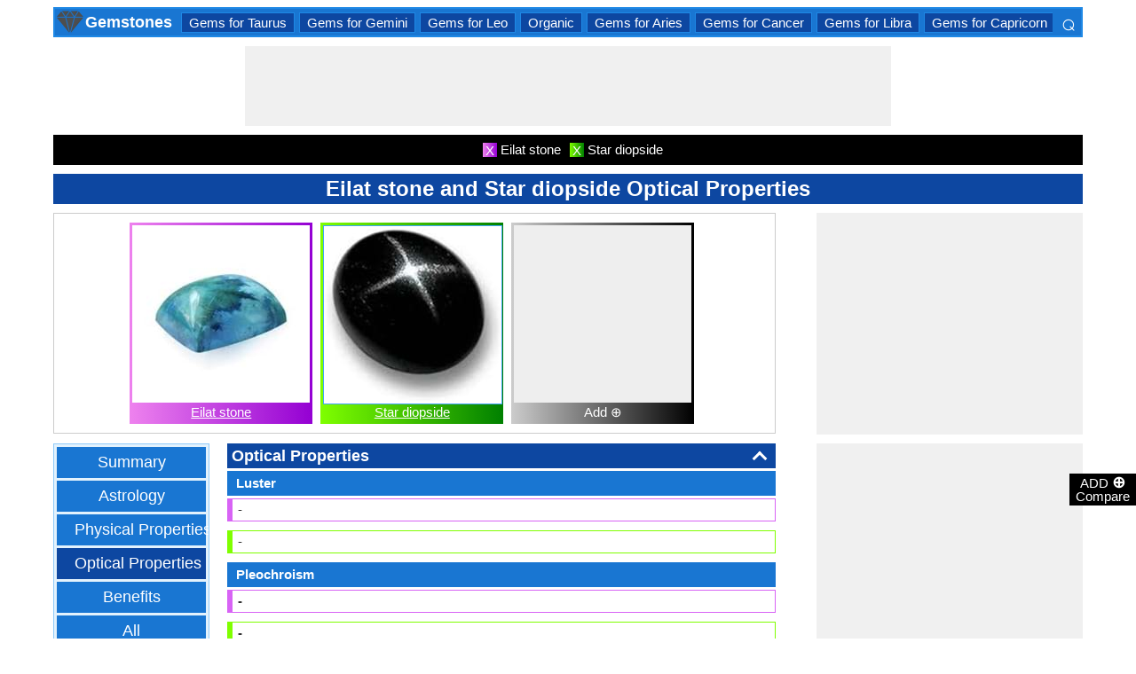

--- FILE ---
content_type: text/html; charset=utf-8
request_url: https://gemstones.comparenature.com/en/eilat-stone-and-star-diopside-optical-properties/comparison-573-565-4
body_size: 22069
content:


<!DOCTYPE html>
<html id="HTMLSiteMaster" lang="en" xmlns="http://www.w3.org/1999/xhtml" itemscope="" itemtype="http://schema.org/WebPage" prefix="og: http://ogp.me/ns#">
<head id="Head1"><meta property="og:type" content="website" /><meta property="og:image:width" content="300" /><meta property="og:image:height" content="300" /><meta name="twitter:card" content="summary" /><meta name="twitter:site" content="@swapsshah" /><title>
	Eilat stone and Star diopside Optical Properties
</title><meta charset="utf-8" /><meta name="viewport" content="width=device-width, initial-scale=1, maximum-scale=6" />
    
    <style>
        .ContentPage{position:relative;width:100%;max-width:1200px;margin:0 auto;padding:0;background-color:#fff}.container{position:relative;width:100%;max-width:1200px;margin:0 auto;padding:0 20px;box-sizing:border-box}.column,.columns{float:left;box-sizing:border-box}.row{margin-bottom:10px}.container .one.column,.container .one.columns{width:2.5%}.container .two.columns{width:9%}.container .three.columns{width:15.5%}.container .four.columns{width:22%}.container .five.columns{width:25.5%}.container .six.columns{width:35%}.container .seven.columns{width:41.5%}.container .eight.columns{width:48%}.container .nine.columns{width:51.5%}.container .ten.columns{width:61%}.container .eleven.columns{width:67.5%}.container .twelve.columns{width:74%}.container .thirteen.columns{width:80.5%}.container .fourteen.columns{width:87%}.container .fifteen.columns{width:93.5%}.container .sixteen.columns{width:100%}.container .one-third.column{width:300px}.container .two-thirds.column{width:-webkit-calc(100% - 4% - 300px);width:-moz-calc(100% - 4% - 300px);width:calc(100% - 4% - 300px)}.container .offset-by-one{padding-left:6.5%}.container .offset-by-two{padding-left:13%}.container .offset-by-three{padding-left:14.5%}.container .offset-by-four{padding-left:26%}.container .offset-by-five{padding-left:32.5%}.container .offset-by-six{padding-left:39%}.container .offset-by-seven{padding-left:45.5%}.container .offset-by-eight{padding-left:52%}.container .offset-by-nine{padding-left:58.5%}.container .offset-by-ten{padding-left:65%}.container .offset-by-eleven{padding-left:71.5%}.container .offset-by-twelve{padding-left:78%}.container .offset-by-thirteen{padding-left:84.5%}.container .offset-by-fourteen{padding-left:91%}.container .offset-by-fifteen{padding-left:97.5%}.one-third-Adjustable-left.column{float:left;margin-right:10px;width:300px}.one-third-Adjustable.column{width:-webkit-calc(100% - 10px - 10px - 300px - 300px);width:-moz-calc(100% - 10px - 10px - 300px - 300px);width:calc(100% - 10px - 10px - 300px - 300px);margin-left:0}.one-third-Adjustable-right.column{float:left;margin-left:10px;width:300px}@media only screen and (min-width:1200px){.column,.columns{margin-left:4%}.column:first-child,.columns:first-child{margin-left:0}.row{margin-bottom:10px}}@media only screen and (max-width:1200px){.column,.columns{margin-left:4%}.column:first-child,.columns:first-child{margin-left:0}.row{margin-bottom:10px}}@media only screen and (min-width:768px) and (max-width:959px){.column,.columns{margin-left:4%}.column:first-child,.columns:first-child{margin-left:0}.row{margin-bottom:10px}.one-third-Adjustable-left.column{float:none;width:100%;margin-bottom:10px;margin-right:0}.one-third-Adjustable.column{width:-webkit-calc(100% - 10px - 300px);width:-moz-calc(100% - 10px - 300px);width:calc(100% - 10px - 300px);margin-left:0}}@media only screen and (max-width:767px){.column,.columns{margin-left:0}.row{margin-bottom:10px}.container .one.column,.container .one.columns,.container .two.columns,.container .three.columns,.container .four.columns,.container .five.columns,.container .six.columns,.container .seven.columns,.container .eight.columns,.container .nine.columns,.container .ten.columns,.container .eleven.columns,.container .twelve.columns,.container .thirteen.columns,.container .fourteen.columns,.container .fifteen.columns,.container .sixteen.columns,.container .one-third.column,.container .two-thirds.column{width:100%;margin-bottom:7px}.container .offset-by-one,.container .offset-by-two,.container .offset-by-three,.container .offset-by-four,.container .offset-by-five,.container .offset-by-six,.container .offset-by-seven,.container .offset-by-eight,.container .offset-by-nine,.container .offset-by-ten,.container .offset-by-eleven,.container .offset-by-twelve,.container .offset-by-thirteen,.container .offset-by-fourteen,.container .offset-by-fifteen{padding-left:0}.one-third-Adjustable-left.column{float:none;width:100%;margin-bottom:10px;margin-right:0}.one-third-Adjustable.column{width:100%;margin-bottom:10px}.one-third-Adjustable-right.column{float:none;margin-bottom:10px;width:100%;margin-left:0}}@media only screen and (min-width:480px) and (max-width:767px){.column,.columns{margin-left:0}.row{margin-bottom:10px}.container .one.column,.container .one.columns,.container .two.columns,.container .three.columns,.container .four.columns,.container .five.columns,.container .six.columns,.container .seven.columns,.container .eight.columns,.container .nine.columns,.container .ten.columns,.container .eleven.columns,.container .twelve.columns,.container .thirteen.columns,.container .fourteen.columns,.container .fifteen.columns,.container .sixteen.columns,.container .one-third.column,.container .two-thirds.column{width:100%;margin-bottom:10px}}.container:after{content:"\20";display:block;height:0;clear:both;visibility:hidden}@media only screen (min-width:1200px){}
    </style>        

   
    <style>
        body{font-size:15px;line-height:15px;color:#333;font-family:Arial}h1,h2,h3,h4{padding:5px 0;margin:0;color:#fff;line-height:24px;background-color:#0d47a1;text-align:center}h1{font-size:24px}h2{font-size:21px}h3{font-size:18px}h4{font-size:15px}p{text-align:justify;line-height:18px;margin:3px 0;-ms-word-wrap:break-word;word-wrap:break-word}a{color:#0d47a1}a:hover{color:#1976d2}img{padding:0;margin:0}table{border-collapse:collapse}table tr,table td,table th{margin:0;padding:0;border:0}select option{background-color:#fff}.DropDown{width:100%;padding:3px;font-size:15px;line-height:1;height:27px;overflow:hidden;background:#fff;border:1px solid #42a5f5;z-index:100;font-weight:700}textarea,input{border:1px #42a5f5 solid}ul{font-size:15px;text-align:left;padding-left:25px;line-height:15px;margin:5px 0}ul li::before{margin-left:-25px;color:#42a5f5;font-size:25px;vertical-align:middle}.Scrl{list-style:none;white-space:nowrap;overflow-x:auto;overflow-y:hidden;padding:0}.Scrl::-webkit-scrollbar{background-color:#ddd}.Scrl::-webkit-scrollbar-track{border:1px solid #fff}.Scrl::-webkit-scrollbar-thumb{background-color:#64b5f6}.Scrl::-webkit-scrollbar-thumb:hover{background-color:#1976d2;border:1px solid #eee}.Scrl::-webkit-scrollbar{height:6px}.header{border:2px solid #1e88e5;overflow:hidden;background-color:#1976d2;justify-content:space-between}.LogoImg{height:30px;width:30px;margin:0 2px}.WN{color:#fff;text-decoration:none;font-size:18px;font-weight:700;display:inline-flex;line-height:30px;white-space:nowrap}.WN:hover{color:#fff}.Flip{transform:scaleX(-1);font-size:27px;margin-right:6px;color:#fff}.SearchDiv{background-color:#1976d2;float:right;padding:3px}.HeaderList{margin-right:10px;margin-left:10px}.footer{border-top:5px solid #8a8181;border-bottom:5px solid #bdbcbc;background:#fff}ul.FooterMenu{margin:0 auto;padding:5px 0;text-align:center;border-top:5px solid #bdbcbc}ul.FooterMenu li{display:inline-table;padding:3px 0}ul.FooterMenu li::before{content:none;margin-left:0;color:#444;font-size:15px}ul.FooterMenu li a{font-size:13px;color:#444;font-weight:700;padding:3px}ul.FooterMenu li a:hover{color:#1976d2}.bgHL{background-color:#ddd}.W100{width:100%}.M3{margin:3px}.MT5{margin-top:5px}.MR5{margin-right:5px}.MR10{margin-right:10px}.MB5{margin-bottom:5px}.MB10{margin-bottom:10px}.ML8{margin-left:8px}.PT5{padding-top:5px}.fnt15{font-size:15px!important}.fnt18{font-size:18px!important}.fnt21{font-size:21px!important}.fr{float:right}.fl{float:left}.displayNone{display:none!important}.displayBlock{display:block!important}.InlineBlock{display:inline-block}.InlineDisplay{display:inline}.NoneDisplay{display:none}.displayFlexEvenly{display:flex;justify-content:space-evenly}.displayFlex{display:flex;justify-content:center}.displayFlexAlignCenter{display:flex;align-items:center}.txtCenter{text-align:center}.txtCenter input[type="checkbox"]{width:15px;height:15px;vertical-align:middle}.txtLeft{text-align:left}.Pointer{cursor:pointer}.clear{clear:both}.bgW{background-color:#fff}.RedCross{color:#f00!important;font-size:26px!important}.box{border:1px solid #ccc;text-align:center;padding:10px}.BoldLink{color:#0d47a1;font-weight:700}.Button{border:1px solid #1976d2;background-color:#0d47a1;text-align:center;font-weight:700;color:#fff;padding:0 20px}.Button:hover{background-color:#1976d2}.contentSection,.morelk,.LinkRowleft,.oneProduct10,.FMPProduct10,.FSPProduct10,#baseProduct10{float:left}ul.SuMn{list-style:none;margin:0 auto;padding:0;text-align:center}ul.SuMn li{display:inline-block;float:none;padding:3px 8px;margin:3px 0;border:1px solid #1e88e5;background-color:#1976d2;margin-right:1px}ul.SuMn li::before{content:none;margin-left:0;color:#fff;font-size:15px}ul.SuMn li:hover{background:#1976d2}ul.SuMn li.selectedli{background:#1976d2}ul.SuMn li a{font-size:15px;color:#fff;text-decoration:none}ul.SuMn li span{font-size:15px;color:#fff;text-decoration:none;font-weight:700}ul.SuMn li.PrevNext{background:#1976d2}.TabBG li{background-color:#0d47a1!important}.FMPProduct10,.FSPProduct10,#baseProduct10{width:100%}.imgProduct10{display:none;height:25px;border:1px solid #42a5f5;width:13%;float:right}.oneProduct10{position:absolute;max-height:242px;overflow-y:auto;overflow-x:hidden;max-width:269px;font-size:14px;line-height:1;z-index:100;background:#fff;color:#000;padding-left:5px;margin-top:27px;cursor:pointer}.OvGridParent{display:flex}.OVGrid{width:100%;max-width:100%;margin-left:20px;display:inline-block}.OVGrid h2,.OVGrid h3,.OVGrid h4{background-color:#e3f2fd;line-height:18px;margin:0 0 3px 0;color:#333;text-align:left}.OVGrid h2{padding:5px 5px;background:#0d47a1;color:#fff;font-size:18px}.OVGrid h3{padding:5px 10px;background:#1976d2;color:#fff;font-size:15px}.OVGrid h4{padding:5px 15px}.OVGrid a{float:right;padding-top:7px}.ProductNamesParent{position:sticky;top:0;z-index:500}.ProductNames{background-color:#000;color:#fff;font-size:15px;line-height:24px;width:inherit;margin:0 auto;text-align:center;padding:5px 0}.ContentCenter{display:flex!important;justify-content:center!important;align-items:center!important}.spec-header{position:relative;width:100%}.up{position:absolute;top:62%;right:12px;transform:translateY(-50%) rotate(-135deg);box-sizing:border-box;height:12px;width:12px;border-style:solid;border-width:0 3px 3px 0;transition:transform 200ms ease-in-out;cursor:pointer;color:#fff}.down{position:absolute;box-sizing:border-box;bottom:4%;height:12px;width:12px;border-style:solid;border-width:0 3px 3px 0;transform:rotate(45deg);transition:border-width 150ms ease-in-out;float:right;margin:0 15px 10px 10px;cursor:pointer;color:#fff;right:-2px}.ChartLinksContainer{background-color:#fce4ec;line-height:26px;border:1px solid #e1e1e1;padding:0 6px;color:#880e4f!important}.ImagesContainer{background:linear-gradient(to right,#ee82ee,#9400d3);padding:3px;display:inline-block;margin-right:5px;margin-bottom:5px}.AddButtonImageContainer{background:linear-gradient(to right,#ccc,#000);color:#fff;padding:3px;cursor:pointer;margin-top:5px}.AddImageButton{line-height:20px}.AddImageBigButton{height:150px;width:150px;background-color:#eee}.chartCanvas{width:500px;border:1px solid #dce8ed}.canvasBorder{border:1px solid #ccc}.visualizationContainer{margin:10px 10px 0 10px}.DownloadIcon{width:30px;height:30px;margin-bottom:-10px}.btnDownload{padding:6px;cursor:pointer;text-align:center;margin:0 2%}.btnCollection{margin:20px 10px 15px 10px}.btnPNG{background-color:#d32f2f;border:solid 1px #b71c1c;color:#fff}.btnJPG{background-color:#7b1fa2;border:solid 1px #4a148c;color:#fff}.btnSVG{background-color:#2e7d32;border:1px solid #1b5e20;color:#fff}.currentDownloadSize{font-weight:bold;border:8px solid #ff9800;padding:5px;margin:0 20px 10px 20px!important}.downloadSize{line-height:24px;padding:5px;margin-bottom:7px;cursor:pointer;margin:0 28px 10px 28px}.SmallTip{width:40px;border:2px solid #ff9800}.Sharediv{line-height:40px;background-color:#424242;color:#fff;font-size:18px}.modal{position:fixed;z-index:500;left:0;top:0;width:100%;height:100%;background-color:rgba(0,0,0,.4)}.modalContent{margin:0 auto;padding:6px;position:relative;background-color:#fafafa;width:fit-content;top:25%}.DownloadModelContent{width:275px;background-color:#fff}.aspectRatioContainer{text-align:left;padding:0}.InputContentTitle{font-size:21px;color:#212121;border-bottom:1px solid #ff9800;padding:2px}.aspectRatioLabel{margin-right:5px;font-weight:normal;font-size:18px}.aspectRatioDropdown{font-size:18px;margin-bottom:10px;width:100%!important}.dropDown{padding:5px;border:1px solid #ff9800;background-color:#fff!important}.sidenav{height:100%;width:0;position:fixed;z-index:2147483647!important;top:30px;right:0;background-color:#555;overflow-x:hidden;transition:.5s;padding-top:80px}.sidenav span{padding-left:5px;text-decoration:none;font-size:15px;transition:.3s}.sidenav .closebtn{position:absolute;top:4px;right:1px;font-size:36px;margin-left:50px;text-decoration:none;cursor:pointer;color:#fff}.oneProductSearch{position:absolute;max-height:242px;overflow-y:auto;overflow-x:hidden;width:228px;background:#fff;padding-left:5px;cursor:pointer}.AddtoCompareFixed{position:fixed;bottom:150px;right:0;z-index:300;text-align:center}.fadingTransition{visibility:hidden}.AddtoCompareFixedInner{padding:3px;background-color:#000;color:#fff;cursor:pointer;width:69px;margin:5px 0 0 0}.MoveTopBtn{border:1px solid #1976d2;background-color:#1976d2;width:100%}.GreyBG{background-color:#ddd}.Product1{background:linear-gradient(to right,#ee82ee,#9400d3)}.Product1Dark{background-color:#753783}.Product2{background:linear-gradient(to right,#7fff00,#008000)}.Product2Dark{background-color:#59b201}.Product3{background:linear-gradient(to right,#f00,#8b0000)}.Product3Dark{background-color:#be1bbe}.Product4{background:linear-gradient(to right,#ffa500,#ff4500)}.Product4Dark{background-color:#d36c46}.Product5{background:linear-gradient(to right,#add8e6,#00008b)}.Product5Dark{background-color:#00008b}.Product6{background-color:#2196f3}.Product6Dark{background-color:#1976d2}.BorderProduct1{border-color:#ee82ee}.BorderProduct2{border-color:#7fff00}.BorderProduct3{border-color:#f00}.BorderProduct4{border-color:#ff7f50}.BorderProduct5{border-color:#00008b}.bar{height:6px;margin:0}.ProdNameDate{width:60px;height:40px;white-space:normal;padding-left:3px;cursor:pointer;line-height:20px;font-size:15px}.ProductCircle{width:16px;height:16px;display:inline-block;margin-left:10px;vertical-align:text-bottom}.RemoveCloseX{text-align:center;vertical-align:middle;line-height:17px;cursor:pointer}.SVList{margin-bottom:10px;border:1px solid;line-height:18px}.SpecValueNumber{line-height:18px;color:#000;border:1px solid;font-size:15px;display:inline-block;margin-right:10px;position:relative;margin-bottom:3px}.SpecValueYesNo{font-size:21px;line-height:18px;color:#000;padding-top:2px;font-weight:bolder;border:1px solid;display:inline-block;margin-bottom:10px;margin-right:5px}.SpecValTextB15{margin-top:0;line-height:18px;border:1px solid;margin-bottom:10px}.SpecValueInner{margin-bottom:10px;border:1px solid;font-size:15px;font-weight:bold;margin-top:0;line-height:18px}.fontNormal{font-weight:normal!important}.morelk{text-align:right;font-weight:700;margin-top:5px}.contentSection{padding:5px 0;text-align:center}.contentSection a{vertical-align:top}.contentSection,.morelk,.imgActual{width:100%}.imgHyperlink{font-size:15px;line-height:18px;font-weight:700;margin:-5px 0 5px;background-color:#fff}.imgActual{background-color:#fff;border:1px solid #42a5f5;height:100%}.imgTwoColumn{width:47%}.Width90to45p{width:90px}.FourthLink{display:inline-block}.LinkRowleft{font-size:15px;line-height:24px;vertical-align:top;padding:0 7px}.LinkRowRight{width:45px}.row-default{background-color:#fff}.row-alternate{background-color:#e3f2fd}.txtContent{background:url(/images/Search.png) left center no-repeat;padding-left:25px;background-color:#fff;font-weight:700}.setHover:hover{font-weight:700}.searchImage{height:30px;width:30px;border:1px solid #42a5f5}.outerSearchDiv{height:32px;margin:1px 0}.info{margin:-20px 8px 0 8px;text-align:left;max-width:65%;display:inline-block;vertical-align:middle;max-height:28px;overflow:hidden}.seacrchBackround{background-color:#bbdefb}.BorderProduct1{border-color:#ee82ee}.ProdNamePanel{white-space:normal;padding-left:10px;cursor:pointer;font-size:16px;font-weight:bold}.ProductImage{padding:3px;display:inline-block;margin-right:5px}.PIImage{width:200px;height:200px;background-color:#eee}.PIOverviewImage{height:200px;background-color:#eee}.PIOverviewImage img{height:200px;width:200px}.PIName{padding:3px 0}.PIName a{color:#fff}.MenuItems{position:sticky;top:0;z-index:200;height:100%;padding-bottom:10px}.MenuItemsTop{top:35px!important}.MenuContainer{background-color:#e3f2fd;overflow:hidden;border:1px solid #90caf9;width:174px}.Menu{margin:0 auto;text-align:center}.Menu li{padding:5px 10px;margin:3px 3px;background:#1976d2}.Menu li:hover{background-color:#0d47a1}.Menu li a{font-size:18px;color:#fff;text-decoration:none;display:inline-block;padding:5px 10px}.Menu .SelectedMenu{background-color:#0d47a1}.H29F{height:29px}.allSb{border:1px solid #42a5f5;color:#42a5f5;font-size:22px;text-align:center;line-height:28px;cursor:pointer}.plCssOv{height:134px!important}.plCssCm{height:142px!important}.Ltx1{float:left;margin:0 5px 0 8px}.Mtx1{font-size:13px;margin:0 8px 0 0;float:right;color:#fff}.opso{width:105px;display:inline-block;margin:0 5px;border:1px solid #42a5f5;text-decoration:none;cursor:pointer;white-space:normal}.opso img{width:100px;height:100px}.oils{color:#fff;height:32px;word-wrap:break-word;background-color:#1976d2;font-weight:700;white-space:normal}.CPS{width:245px;display:inline-block;text-decoration:none;margin:0 5px}.isc{border:1px solid #42a5f5;width:45%;height:45%}.OPS{width:110px;display:inline-block;border:1px solid #42a5f5;cursor:pointer;white-space:normal;text-decoration:none;margin:0 5px}.Protrait{display:none}.OuterProgressBar{height:8px;background-color:#ddd;position:relative;width:100%;margin-bottom:1px}.InnerProgressBar{height:100%}.InnerProgressBarRange{height:100%;display:flex}.InnerMostProgressBarRange{height:100%;display:inline-block}.ProgressMarkers{width:100%;position:relative;margin-bottom:14px;margin-top:16px;background:url('/images/BarImage.png') no-repeat;background-size:100% 100%;height:10px;cursor:pointer}.ThumbPointer{position:absolute;transform:translate(-35%,25%);cursor:pointer;font-size:18px}.MinR{margin-left:-2px;float:left}.MaxR{margin-right:-3px;float:right}.BarProduct1{border-color:#d863f5;border-left:6px solid #d863f5;padding:3px 6px}.BarProduct2{border-color:#7fff00;border-left:6px solid #7fff00;padding:3px 6px}.BarProduct3{border-color:#f00;border-left:6px solid #f00;padding:3px 6px}.BarProduct4{border-color:#ff7f50;border-left:6px solid #ff7f50;padding:3px 6px}.BarProduct5{border-color:#00008b;border-left:6px solid #00008b;padding:3px 6px}.BackVoilet{background:linear-gradient(to right,#ee82ee,#9400d3)}.BackMagenta{background:linear-gradient(to right,#f00,#8b0000)}.BackGreen{background:linear-gradient(to right,#7fff00,#008000)}.BackOrange{background:linear-gradient(to right,#ffa500,#ff4500)}.BackGrey{background:linear-gradient(to right,#ccc,#000);color:#fff}.close{font-family:Arial;cursor:pointer;color:#fff;float:right;font-weight:bold;margin-right:6px;font-size:18px}.PopupHeading{line-height:27px;color:#fff;font-size:21px;font-weight:bold;padding:3px 0;border:1px solid #2196f3;background-color:#0d47a1}.btnPopUP{cursor:pointer;border:1px solid #1976d2;text-align:center;padding:5px 20px;font-weight:700;display:inline-block;background-color:#1976d2;color:#fff}.btnAnchor{color:#fff;text-decoration:none}.btnAnchor:hover,.btnPopUP:hover{color:#fff;background-color:#0d47a1}.PopProductImage{text-align:center;width:fit-content;margin:5px auto;border:2px solid #bbdefb}.GreenTickCross{color:#32cd32}.GreyTickCross{color:#ddd}.RedTickCross{color:#dc143c}.NavyTickCross{color:#303f9f}.DarkGreyTick{color:#555}.DarkGreyCross{color:#555}@media only screen and (max-width:1200px){.oneProduct10{width:256px;float:left;margin-left:-107px}.PIOverviewImage{max-width:500px}}@media only screen and (min-width:768px) and (max-width:959px){.FourthLink{display:none}.MenuContainer{width:100%!important}.PIOverviewImage{max-width:320px}.OvGridParent{flex-direction:column}.OVGrid{margin-left:0}.Menu li{display:inline-block}.opso{width:115px}.CPS{width:280px}.plCssCm{height:155px!important}}@media only screen and (max-width:767px){.imgHyperlink{font-size:15px}.Protrait{display:block}.Width90to45p{width:64px}.FourthLink{display:none}.MenuContainer{width:100%!important}.oneProduct1,.oneProduct2{width:159px}.oneProduct3 .info,.oneProduct4 .info{margin:-48px 0 0 35px}.searchImage{height:29px;width:29px}.oneProduct10 .outerSearchDiv .truncate{width:250px;white-space:nowrap;overflow:hidden;-ms-text-overflow:ellipsis;-o-text-overflow:ellipsis;text-overflow:ellipsis}.HeaderList{margin-right:5px;margin-left:5px}.oneProduct10{width:250px;margin-left:0;float:none}p a{line-height:24px}h1{font-size:21px}.DropDown{width:100%}ul.SuMn li{padding:0 5px}.HeaderList>ul.SuMn li{padding:3px 5px}.imgTwoColumn{width:46%}.box{border:0 solid #ccc;text-align:center;padding:0 5px}.clearwith10inMobile{width:100%;float:left;clear:both;padding:5px 0}.morelk{line-height:28px}.DownloadIcon{width:24px;height:24px;margin-right:5px;margin-bottom:-7px}.btnDownload{font-size:14px;padding:3px 5px}.btnCollection{margin-top:10px;margin-bottom:10px}.Menu li{display:inline-block}.Menu li a{padding:0}.PIOverviewImage{max-width:250px}.OvGridParent{flex-direction:column}.OVGrid{margin-left:0!important}.ProductNamesParent{top:-10px}.More{line-height:24px}.opso{width:110px}.CPS{width:220px}.plCssCm{height:130px!important}}@media only screen and (min-width:480px) and (max-width:767px){.Protrait{display:none}.Width90to45p{width:90px}.FourthLink{display:inline-block}.PIOverviewImage{max-width:400px}.oneProduct10{margin-left:0;float:none;width:458px}p a{line-height:24px}.DropDown{width:100%}.imgTwoColumn{width:46%}.productLink{width:395px}.opso{width:115px}.CPS{width:230px}}
    </style>        

    
    <style>
        .ResAdHR{width:728px;height:90px;margin:0 auto;text-align:center;background-color:#f0f0f0;clear:both}.ResInsHR{width:728px;height:90px}.ResAdHH{width:728px;height:90px;margin:0 auto;text-align:center;background-color:#f0f0f0;clear:both}.ResInsHH{width:728px;height:90px}.ResAdRH{width:300px;height:250px;margin:0 auto;text-align:center;background-color:#f0f0f0;clear:both;position:relative}.ResInsRH{width:300px;height:250px}.ResAdRHR{width:300px;height:250px;margin:0 auto;text-align:center;background-color:#f0f0f0;clear:both;position:relative}.ResInsRHR{width:300px;height:250px}.ResAdRHH{width:300px;height:250px;margin:0 auto;text-align:center;background-color:#f0f0f0;clear:both;position:relative}.ResInsRHH{width:300px;height:250px}.ResAdRR{width:300px;height:250px;margin:0 auto;text-align:center;background-color:#f0f0f0;clear:both;position:relative}.ResInsRR{width:300px;height:250px}.ResAdVH{max-width:300px;max-height:600px;margin:0 auto;text-align:center;background-color:#f0f0f0;clear:both}.ResInsVH{width:300px;height:600px}.ResAdVHR{max-width:300px;max-height:600px;margin:0 auto;text-align:center;background-color:#f0f0f0;clear:both}.ResInsVHR{width:300px;height:600px}.ResAdVHH{width:300px;height:600px;margin:0 auto;text-align:center;background-color:#f0f0f0;clear:both;position:relative}.ResInsVHH{width:300px;height:600px}.ResAdVR{width:300px;height:600px;margin:0 auto;text-align:center;background-color:#f0f0f0;clear:both;position:relative}.ResInsVR{width:300px;height:600px}@media only screen and (min-width:768px) and (max-width:959px){.ResAdRHR{width:728px;height:90px}.ResInsRHR{width:728px;height:90px}.ResAdRHH{width:728px;height:90px}.ResInsRHH{width:728px;height:90px}.ResAdVH{max-width:300px;max-height:600px}.ResInsVH{width:300px;height:600px}.ResAdVHR{max-width:728px;max-height:90px}.ResInsVHR{width:728px;height:90px}.ResAdVHH{width:728px;height:90px}.ResInsVHH{width:728px;height:90px}.ResAdVR{width:300px;height:600px}.ResInsVR{width:300px;height:600px}}@media only screen and (max-width:767px){.ResAdHR{width:300px;height:250px}.ResInsHR{width:300px;height:250px}.ResAdHH{width:320px;height:100px}.ResInsHH{width:320px;height:100px}.ResAdRHR{width:300px;height:250px}.ResInsRHR{width:300px;height:250px}.ResAdRHH{width:320px;height:100px}.ResInsRHH{width:320px;height:100px}.ResAdVH{max-width:300px;max-height:90px}.ResInsVH{width:300px;height:90px}.ResAdVHR{max-width:300px;max-height:250px}.ResInsVHR{max-width:300px;max-height:250px}.ResAdVHH{max-width:320px;max-height:100px}.ResInsVHH{max-width:320px;max-height:100px}.ResAdVR{width:300px;height:250px}.ResInsVR{width:300px;height:250px}}@media only screen and (max-width:767px) and (min-width:480px){.ResAdHR{width:300px;height:250px}.ResInsHR{width:300px;height:250px}.ResAdHH{width:320px;height:100px}.ResInsHH{width:320px;height:100px}.ResAdRHR{width:300px;height:250px}.ResInsRHR{width:300px;height:250px}.ResAdRHH{width:320px;height:100px}.ResInsRHH{width:320px;height:100px}.ResAdVH{max-width:300px;max-height:90px}.ResInsVH{width:300px;height:90px}.ResAdVHR{max-width:300px;max-height:250px}.ResInsVHR{max-width:300px;max-height:250px}.ResAdVHH{width:320px;height:100px}.ResInsVHH{width:320px;height:100px}.ResAdVR{width:300px;height:250px}.ResInsVR{width:300px;height:250px}}@media only screen and (max-width:767px){.ResAdRH,.ResInsRH{height:100px}}
    </style>

    <!--Adsense Page Level Ads-->
    <script async src="//pagead2.googlesyndication.com/pagead/js/adsbygoogle.js"></script>
    <script>
        (adsbygoogle = window.adsbygoogle || []).push({
            google_ad_client: "ca-pub-4783744004312893",
            enable_page_level_ads: true
        });
    </script>
    
    <link rel="amphtml" href="https://gemstones.comparenature.com/en/eilat-stone-and-star-diopside-optical-properties/comparison-573-565-4/amp" />
<meta itemprop="name" content="Eilat stone and Star diopside Optical Properties" /><meta itemprop="description" content="Eilat stone and Star diopside optical properties play a significant role while distinguishing these gemstones from each other." /><meta itemprop="image" content="https://gemstones.comparenature.com/PImg/eilat stone573Med_300.jpg" /><meta property="og:title" content="Eilat stone and Star diopside Optical Properties" /><meta property="og:description" content="Eilat stone and Star diopside optical properties play a significant role while distinguishing these gemstones from each other." /><meta property="og:url" content="gemstones.comparenature.com/en/eilat-stone-and-star-diopside-optical-properties/comparison-573-565-4" /><meta property="og:image" content="https://gemstones.comparenature.com/PImg/eilat stone573Med_300.jpg" /><meta name="twitter:title" content="Eilat stone and Star diopside Optical Properties" /><meta name="twitter:description" content="Eilat stone and Star diopside optical properties play a significant role while distinguishing these gemstones from each other." /><meta name="twitter:image" content="https://gemstones.comparenature.com/PImg/eilat stone573Med_300.jpg" /><meta itemprop="name" content="Eilat stone and Star diopside Optical Properties" /><meta itemprop="description" content="Eilat stone and Star diopside optical properties play a significant role while distinguishing these gemstones from each other." /><meta itemprop="image" content="https://gemstones.comparenature.com/PImg/eilat stone573Med_300.jpg" /><meta property="og:title" content="Eilat stone and Star diopside Optical Properties" /><meta property="og:description" content="Eilat stone and Star diopside optical properties play a significant role while distinguishing these gemstones from each other." /><meta property="og:url" content="gemstones.comparenature.com/en/eilat-stone-and-star-diopside-optical-properties/comparison-573-565-4" /><meta property="og:image" content="https://gemstones.comparenature.com/PImg/eilat stone573Med_300.jpg" /><meta name="twitter:title" content="Eilat stone and Star diopside Optical Properties" /><meta name="twitter:description" content="Eilat stone and Star diopside optical properties play a significant role while distinguishing these gemstones from each other." /><meta name="twitter:image" content="https://gemstones.comparenature.com/PImg/eilat stone573Med_300.jpg" />
<!-- Google tag (gtag.js) -->
<script async src="https://www.googletagmanager.com/gtag/js?id=G-56RYXXP5MS"></script>
<script>
  window.dataLayer = window.dataLayer || [];
  function gtag(){dataLayer.push(arguments);}
  gtag('js', new Date());

  gtag('config', 'G-56RYXXP5MS');
</script>
<meta name="description" content="Eilat stone and Star diopside optical properties play a significant role while distinguishing these gemstones from each other." /><meta name="keywords" content="Eilat stone and Star diopside Optical Properties, Eilat stone and Star diopside Optic Character, Eilat stone and Star diopside Transparency" /></head>
<body>
    <div id="fb-root"></div>
    <form method="post" action="./comparison-573-565-4" id="form1">
<div class="aspNetHidden">
<input type="hidden" name="__VIEWSTATE" id="__VIEWSTATE" value="uV3jsF8IyrYgWRZylqNTVEnNCo7ZPUiXKPPkh2v+X0SAioJtOHlpNt8YiTt+I2i8bfIWTKMWpVRoZR6BIwqA6uHYak6qBsDhI3VxkBDU6Jo=" />
</div>

<div class="aspNetHidden">

	<input type="hidden" name="__VIEWSTATEGENERATOR" id="__VIEWSTATEGENERATOR" value="CB5E97E0" />
	<input type="hidden" name="__EVENTVALIDATION" id="__EVENTVALIDATION" value="qG5/b53l36fisvaIXawWnuF3G1yj7AeR6BkhD3lmIZIG6Oy+QuOYkMOmwPlXpnDSwZenqSQH33fZy50lrQ4KpsneqGsJFYP7Oq+LyYG6+qkDowX71nODuToymYw/VV7id6dinSr00qE3LQfe2vEHAQFF7mtrqmii+RC7wuvZ01zWhKv6Eualb1k5hVDA2uH/fH2CIMGeWYQ4P35mp233QqvDTbcRmyfY2P0tIL2dx2v1jGnX0ZDLDK3oHW2h+w4JcGbYC5abPWjT5NgA6I+VwQ==" />
</div>
        <input type="hidden" name="ctl00$HDField1" id="HDField1" />

        <div id="mySidenav" class="sidenav">
            <span class="closebtn" onclick="closeNav()">&times;</span>
            <div id="SearchCmp" style="margin-left: 16px; margin-right: 16px;">
                

<div id="baseProduct6" class="Par">
    <div class="FMPProduct6">
        <div id="SubDuv1" class="FSPProduct6">
            <input name="ctl00$SearchProduct$Product6" type="text" id="Product6" class="txtContent W100 H29F" aria-label="Search Box" onkeyup="javascript:GetProductsList(this.id, event);" autocomplete="off" />
            <input type="hidden" name="ctl00$SearchProduct$HiddenProduct10" id="HiddenProduct10" />
        </div>
        <div class="GapProduct6"></div>
    </div>
    <div id="AddProdDD">
    </div>
</div>

<br />

<div id="SearchProduct_product1" class="Product1" style="height:50px;display:block;">
    <img src="https://gemstones.comparenature.com/PImg/eilat stone573Normal_200.jpg" id="SearchProduct_Img1" height="50" width="50" class="BorderProduct1 fl" alt="Eilat stone" />
    <div id="SearchProduct_SPProduct1" class="ProdNamePanel fl" style="line-height:45px;">Eilat stone</div>
    <div id="SearchProduct_rem1" class="Pointer font21 Pointer fr" onclick="CompareNow(&quot;573&quot;);" title="Remove Eilat stone !">☒</div>
</div>

<br />

<div id="SearchProduct_product2" class="Product2" style="height:50px;display:block;">
    <img src="https://gemstones.comparenature.com/PImg/star diopside565Normal_200.jpg" id="SearchProduct_Img2" height="50" width="50" class="BorderProduct1 fl" alt="Star diopside" />
    <div id="SearchProduct_SPProduct2" class="ProdNamePanel fl" style="line-height:45px;">Star diopside</div>
    <div id="SearchProduct_rem2" class="Pointer font21 Pointer fr" onclick="CompareNow(&quot;565&quot;);" title="Remove Star diopside !">☒</div>
</div>

<br />



<br />



<br />



            </div>
        </div>

        <div class="AddtoCompareFixed">
            <button onclick="topFunction(); return false;" class="Pointer AddtoCompareFixedInner fadingTransition MoveTopBtn" id="topBtn">Top</button>
            <div class="AddtoCompareFixedInner Pointer" onclick="openNav();">
                ADD <span style="font-weight: bold; font-size: 18px;">⊕</span><br />
                Compare
            </div>
        </div>

        <div class="ContentPage">
            <div class='container row pt12'>
                <div class='sixteen columns'>
                    <div class='displayFlexAlignCenter header' id="header">
                        <a href="https://gemstones.comparenature.com/" id="WebsiteUrl" class="WN">
                            <img src="https://gemstones.comparenature.com/PImg/InstanceImages/Logo.png" id="WebsiteLogo" class="LogoImg" alt="Compare Gemstones Image" title="Compare Gemstones" />
                            <span id="L_Name" title="Compare Gemstones">Gemstones</span>
                        </a>

                        

<div class="Scrl HeaderList">
    <ul id="UC_CategoryMenu_CategoryContent" class="SuMn txtCenter W100 TabBG" onscroll="MaintainScrollPosition();">
        
                <li><a href='https://gemstones.comparenature.com/en/gems-for-taurus/style-16' title='Gems for Taurus'>Gems for Taurus</a></li>
            
                <li><a href='https://gemstones.comparenature.com/en/gems-for-gemini/style-17' title='Gems for Gemini'>Gems for Gemini</a></li>
            
                <li><a href='https://gemstones.comparenature.com/en/gems-for-leo/style-19' title='Gems for Leo'>Gems for Leo</a></li>
            
                <li><a href='https://gemstones.comparenature.com/en/organic/style-14' title='Organic'>Organic</a></li>
            
                <li><a href='https://gemstones.comparenature.com/en/gems-for-aries/style-15' title='Gems for Aries'>Gems for Aries</a></li>
            
                <li><a href='https://gemstones.comparenature.com/en/gems-for-cancer/style-18' title='Gems for Cancer'>Gems for Cancer</a></li>
            
                <li><a href='https://gemstones.comparenature.com/en/gems-for-libra/style-21' title='Gems for Libra'>Gems for Libra</a></li>
            
                <li><a href='https://gemstones.comparenature.com/en/gems-for-capricorn/style-24' title='Gems for Capricorn'>Gems for Capricorn</a></li>
            
    </ul>
</div>

                        <span class="Pointer Flip" onclick="ShowSearchBox();">⌕</span>
                    </div>
                    <div id="SearchDiv" class="displayNone SearchDiv">
                        

<div id="baseProduct10">
    <div class="FMPProduct10">
        <div id="SubDuv1" class="FSPProduct10 BRNone">
            <input name="ctl00$SearchBox_ProductCommon$Product10" type="text" id="Product10" class="txtContent H29F" onkeyup="javascript:callMe(this.id,event);" autocomplete="off" placeholder="Find Your Gem!" />
            <input type="hidden" name="ctl00$SearchBox_ProductCommon$HiddenProduct10" id="HiddenProduct10" />
        </div>
        <div class="GapProduct10"></div>
        <div onmouseup="javascript:retriveInitialList(this.id,0);" id="imgProduct10" class="imgProduct10 allSb fl">▼</div>
    </div>
    <div id="divProduct10" class="oneProduct10">
    </div>
</div>

                    </div>
                </div>
            </div>

            <div class='container row'>
                <div class="sixteen columns">
                    <div class="ResAdHH">
                        <script async="async" src="//pagead2.googlesyndication.com/pagead/js/adsbygoogle.js"
                            crossorigin="anonymous"></script>
                        <ins class="adsbygoogle ResInsHH InlineBlock" data-ad-client="ca-pub-4783744004312893" data-ad-slot="8567950570"></ins>
                        <script>(adsbygoogle = window.adsbygoogle || []).push({});</script>
                    </div>
                </div>
            </div>
        </div>

        
    <input type="hidden" name="ctl00$MC$CPage" id="MC_CPage" value="573|565" />

    <input type="hidden" name="ctl00$MC$ProductIds" id="ProductIds" value="573|565" />
    <input type="hidden" name="ctl00$MC$PrimaryId" id="PrimaryId" value="4" />

    <div class="ContentPage">
        <div class="container ProductNamesParent row">
            <div id="MC_prodNamesColorPanel" class="ProductNames Scrl"><span><div class="ProductCircle Product1">
        <div id="573" title="Remove Eilat stone !" onclick='CompareNow(this.id);' class="RemoveCloseX">X</div>
</div>
                    Eilat stone<div class="ProductCircle Product2">
        <div id="565" title="Remove Star diopside !" onclick='CompareNow(this.id);' class="RemoveCloseX">X</div>
</div>
                    Star diopside</span></div>
        </div>
        <div class="container row">
            <div class="sixteen columns">
                <div class="txtCenter">
                    <span id="MC_COMPARE_H1_txt"><h1>Eilat stone and Star diopside Optical Properties</h1></span>
 

                </div>
            </div>
        </div>

        

        <div id="MC_DefaultContainer" class="container row Mt10">
            <div class="two-thirds column box">
                

<div class="Scrl">
    <div id="MC_CPR_ProductSection1" class="ProductImage Product1">
        <div class="PIImage">
            <img id="MC_CPR_Img1" src="https://gemstones.comparenature.com/PImg/eilat%20stone573Normal_200.jpg" alt="Eilat stone" style="height:200px;width:200px;" />
        </div>
        <div class="PIName">
            <a id="MC_CPR_HL_P1" title="Eilat stone" href="https://gemstones.comparenature.com/en/optical-properties-of-eilat-stone/model-573-4">Eilat stone</a>
        </div>
    </div>
    <div id="MC_CPR_ProductSection2" class="ProductImage Product2">
        <div class="PIImage">
            <img id="MC_CPR_Img2" class="imgActual" src="https://gemstones.comparenature.com/PImg/star%20diopside565Normal_200.jpg" alt="Star diopside" style="height:200px;width:200px;" />
        </div>
        <div class="PIName">
            <a id="MC_CPR_HL_P2" title="Star diopside" href="https://gemstones.comparenature.com/en/optical-properties-of-star-diopside/model-565-4">Star diopside</a>
        </div>
    </div>
    
    
    
    <div id="MC_CPR_AddToCompareSection" class="ProductImage BackGrey Pointer" onclick="openNav();">
        <div class="PIImage">
        </div>
        <div class="PIName">
            <div title="Add To Compare" class="Pointer">Add ⊕ </div>
        </div>
    </div>
</div>

            </div>

            <div class="one-third column">
                <div class="ResAdRH">
                    <script async="async" src="//pagead2.googlesyndication.com/pagead/js/adsbygoogle.js"
                        crossorigin="anonymous"></script>
                    <ins class="adsbygoogle ResInsRH InlineBlock" data-ad-client="ca-pub-4783744004312893" data-ad-slot="5941787239"></ins>
                    <script>(adsbygoogle = window.adsbygoogle || []).push({});</script>
                </div>
            </div>
        </div>

        <div class="container row">
            <div class="two-thirds column">
                <div class="OvGridParent">
                    <div class="MenuItems MenuItemsTop">
                        

<div class="MenuContainer">
    <ul class="Menu Scrl">
        
                <li class='li'>
                    <a href='../../en/eilat-stone-vs-star-diopside/comparison-573-565-0' title='Compare Eilat stone with Star diopside'>Summary</a>
                </li>
            
                <li class='li'>
                    <a href='../../en/astrology-of-eilat-stone-and-star-diopside/comparison-573-565-1' title='Astrology and Facts about Eilat stone and Star diopside'>Astrology</a>
                </li>
            
                <li class='li'>
                    <a href='../../en/eilat-stone-and-star-diopside-physical-properties/comparison-573-565-2' title='Eilat stone and Star diopside Physical Properties'>Physical Properties</a>
                </li>
            
                <li class='SelectedMenu'>
                    <a href='../../en/eilat-stone-and-star-diopside-optical-properties/comparison-573-565-4' title='Optical Properties of Eilat stone and Star diopside| Optic Character'>Optical Properties</a>
                </li>
            
                <li class='li'>
                    <a href='../../en/eilat-stone-and-star-diopside-benefits/comparison-573-565-8' title='Benefits of Eilat stone and Star diopside'>Benefits</a>
                </li>
            
                <li class='li'>
                    <a href='../../en/facts-about-eilat-stone-and-star-diopside/comparison-573-565-999' title='Eilat stone Vs Star diopside Specifications'>All</a>
                </li>
            
    </ul>
</div>

                    </div>
                    <div id="dataRegion" class="OVGrid"></span></span></span>
                                    <div class='spec-header'>
                                        <h2>Optical Properties</h2>

                                        <div class= up onclick='toggleAccordion(this)'></div>
                                    </div>

                                    <span class=InlineDisplay><h3>Luster</h3><div class="SpecValTextB15 BarProduct1 ">
    -
</div>
<div class="SpecValTextB15 BarProduct2 ">
    -
</div>
<h3>Pleochroism</h3><div class="SpecValueInner BarProduct1">
    -
</div><div class="SpecValueInner BarProduct2">
    -
</div><h3>Dispersion</h3><span class='SpecValueNumber BarProduct1'>0.01</span><span class='SpecValueNumber BarProduct2'>0.01</span>
<div class='OuterProgressBar'><div class='InnerProgressBar Product1' style='width:1%;'></div></div><div class='OuterProgressBar'><div class='InnerProgressBar Product2' style='width:1%;'></div></div>
<span class="MinR">0.005</span>
<span class="MaxR">1</span>
<div class="ProgressMarkers" onclick="ImgScaleClick(event, this, 4, '573|565', 1, 2, 25, 3)">
    <span class="ThumbPointer" style="left:0%">👆🏻</span>
</div><h3>Transparency</h3><div class="SpecValTextB15 BarProduct1 ">
    -
</div>
<div class="SpecValTextB15 BarProduct2 ">
    -
</div>
<h3>Refractive Index</h3><span class='SpecValueNumber BarProduct1'>-9999</span><span class='SpecValueNumber BarProduct2'>-9999</span>
<div class='OuterProgressBar'><div class='InnerProgressBarRange' style='width:0%;'><div class='InnerMostProgressBarRange' style='width:0%'></div><div class='Product1' style='width:0%'></div></div></div><div class='OuterProgressBar'><div class='InnerProgressBarRange' style='width:0%;'><div class='InnerMostProgressBarRange' style='width:0%'></div><div class='Product2' style='width:0%'></div></div></div>
<span class="MinR">1</span>
<span class="MaxR">3.25</span>
<div class="ProgressMarkers" onclick="ImgScaleClick(event, this, 4, '573|565', 1, 2, 35, 14)">
    <span class="ThumbPointer" style="left:0%">👆🏻</span>
</div>
<h3>Optic Character</h3><div class="SpecValueInner BarProduct1">
    -
</div><div class="SpecValueInner BarProduct2">
    -
</div><h3>Crystal System</h3><div class="SpecValueInner BarProduct1">
    -
</div><div class="SpecValueInner BarProduct2">
    -
</div><h3>Birefringence</h3><span class='SpecValueNumber BarProduct1'>-9999</span><span class='SpecValueNumber BarProduct2'>-9999</span>
<div class='OuterProgressBar'><div class='InnerProgressBarRange' style='width:0%;'><div class='InnerMostProgressBarRange' style='width:0%'></div><div class='Product1' style='width:0%'></div></div></div><div class='OuterProgressBar'><div class='InnerProgressBarRange' style='width:0%;'><div class='InnerMostProgressBarRange' style='width:0%'></div><div class='Product2' style='width:0%'></div></div></div>
<span class="MinR">0</span>
<span class="MaxR">0.296</span>
<div class="ProgressMarkers" onclick="ImgScaleClick(event, this, 4, '573|565', 1, 2, 42, 14)">
    <span class="ThumbPointer" style="left:50%">👆🏻</span>
</div>
<h3>Clarity</h3><div class="SpecValueInner BarProduct1">
    -
</div><div class="SpecValueInner BarProduct2">
    -
</div></span></div>
                </div>
            </div>
            <div class="one-third column">
                <div class="ResAdVR">
                    <script async="async" src="//pagead2.googlesyndication.com/pagead/js/adsbygoogle.js"
                        crossorigin="anonymous"></script>
                    <!-- CMP_Responsive_SIDE -->
                    <ins class="adsbygoogle ResInsVR InlineBlock"
                        data-ad-client="ca-pub-4783744004312893"
                        data-ad-slot="6460661980"></ins>
                    <script>
                        (adsbygoogle = window.adsbygoogle || []).push({});
                    </script>
                </div>
            </div>
        </div>
        <div id="end"></div>
        <div class="container row">
            
        </div>

        

        <div class="container row">
            <div class="sixteen columns box">
                <div id="MC_COMPARE_section2_txt"><h2 >Eilat stone and Star diopside Optic Character</h2><P>Eilat stone and Star diopside optical properties play a significant role while distinguishing these gemstones from each other. These properties are influenced by the <a href='https://gemstones.comparenature.com/en/eilat-stone-and-star-diopside-physical-properties/comparison-573-565-2' Title='Eilat stone and Star diopside Physical Properties'>Eilat stone and Star diopside Physical Properties</a> like crystallographic symmetry, pleochroism,etc. in the crystal. Some of the optical properties are refractive index, luster, optic character, pleochroism etc. Prominent among these is Eilat stone and Star diopside optic character. You might have noticed your gemologist rotating the gemstone while testing it. Rotating a gemstone along its optic axis helps in determining its optic character. </P></div>


            </div>
        </div>
        <div class="container row">
            <div class="sixteen columns box">
                <a id="MC_ComparisionImage_HML" class="Pointer">
    <h2 id="MC_ComparisionImage_Par" class="W100 fl">
        <span id="MC_ComparisionImage_Header" class="Ltx1">Compare Blue Gemstones</span>
        
    </h2>
</a>

<div id="MC_ComparisionImage_ComparisonContents" class="Scrl contentSection" onscroll="ImageLazyLoader();">
    
            <a title="Compare Eilat stone with Baryte" class="CPS" href="../eilat-stone-vs-baryte/comparison-573-592-0"><img class="isc fl" data-echo="https://gemstones.comparenature.com/PImg/eilat stone573Small_100.jpg" src="/images/load.jpg" alt="Eilat stone" /><img class="isc fr" data-echo="https://gemstones.comparenature.com/PImg/Baryte592Small_100.jpg" src="/images/load.jpg" alt="Baryte" />
                    <div class="W100 oils ContentCenter">Eilat stone Vs Baryte</div>
            </a>
        
            <a title="Compare Eilat stone with Vishnevite" class="CPS" href="../eilat-stone-vs-vishnevite/comparison-573-598-0"><img class="isc fl" data-echo="https://gemstones.comparenature.com/PImg/eilat stone573Small_100.jpg" src="/images/load.jpg" alt="Eilat stone" /><img class="isc fr" data-echo="https://gemstones.comparenature.com/PImg/Vishnevite598Small_100.jpg" src="/images/load.jpg" alt="Vishnevite" />
                    <div class="W100 oils ContentCenter">Eilat stone Vs Vishnevite</div>
            </a>
        
            <a title="Compare Eilat stone with Cavansite" class="CPS" href="../eilat-stone-vs-cavansite/comparison-573-600-0"><img class="isc fl" data-echo="https://gemstones.comparenature.com/PImg/eilat stone573Small_100.jpg" src="/images/load.jpg" alt="Eilat stone" /><img class="isc fr" data-echo="https://gemstones.comparenature.com/PImg/Cavansite600Small_100.jpg" src="/images/load.jpg" alt="Cavansite" />
                    <div class="W100 oils ContentCenter">Eilat stone Vs Cavansite</div>
            </a>
        
    
</div>

            </div>
        </div>
        <div class="container row">
            <div class="sixteen columns box">
                <div id="MC_COMPARE_section3_txt"><h2 >Eilat stone and Star diopside Transparency</h2><P>Similar to their colors, Eilat stone and Star diopside transparency can also be used as criteria for their primary identification. Although transparency cannot be the only criteria for gemstone identification, it can efficiently used in gemstone grading. Talking about their transparency,  Eilat stone is  while  Eilat stone is  in appearance.</P></div>


            </div>
        </div>
        
        
        
        
        <div class="container row">
            <div class="sixteen columns box">
                <a id="MC_OverviewImage_HML" class="Pointer">
    <h2 id="MC_OverviewImage_Par" class="W100 fl">
        <span id="MC_OverviewImage_Header" class="Ltx1">Blue Gemstones</span>
        
    </h2>
</a>

<div id="MC_OverviewImage_ImageContents" class="Scrl contentSection" onscroll="ImageLazyLoader();">
    
            <a id="MC_OverviewImage_OverviewImages_ImgLink_0" title="Akoya pearl Information" class="opso" href="https://gemstones.comparenature.com/en/akoya-pearl-information/model-575-0"><img data-echo="https://gemstones.comparenature.com/PImg/akoya pearl575Small_100.jpg" src="/images/load.jpg" alt="​&lt;%# Eval(&quot;AltText&quot;) %>" />
                    <div class="oils ContentCenter">Akoya pearl</div>
            </a>
        
            <a id="MC_OverviewImage_OverviewImages_ImgLink_1" title="Tahitian pearl Information" class="opso" href="https://gemstones.comparenature.com/en/tahitian-pearl-information/model-577-0"><img data-echo="https://gemstones.comparenature.com/PImg/tahitian pearl577Small_100.jpg" src="/images/load.jpg" alt="​&lt;%# Eval(&quot;AltText&quot;) %>" />
                    <div class="oils ContentCenter">Tahitian pearl</div>
            </a>
        
            <a id="MC_OverviewImage_OverviewImages_ImgLink_2" title="Saltwater pearl Information" class="opso" href="https://gemstones.comparenature.com/en/saltwater-pearl-information/model-581-0"><img data-echo="https://gemstones.comparenature.com/PImg/saltwater pearl581Small_100.jpg" src="/images/load.jpg" alt="​&lt;%# Eval(&quot;AltText&quot;) %>" />
                    <div class="oils ContentCenter">Saltwater pearl</div>
            </a>
        
            <a id="MC_OverviewImage_OverviewImages_ImgLink_3" title="Afghanite Information" class="opso" href="https://gemstones.comparenature.com/en/afghanite-information/model-582-0"><img data-echo="https://gemstones.comparenature.com/PImg/Afghanite582Small_100.jpg" src="/images/load.jpg" alt="​&lt;%# Eval(&quot;AltText&quot;) %>" />
                    <div class="oils ContentCenter">Afghanite</div>
            </a>
        
            <a id="MC_OverviewImage_OverviewImages_ImgLink_4" title="Baryte Information" class="opso" href="https://gemstones.comparenature.com/en/baryte-information/model-592-0"><img data-echo="https://gemstones.comparenature.com/PImg/Baryte592Small_100.jpg" src="/images/load.jpg" alt="​&lt;%# Eval(&quot;AltText&quot;) %>" />
                    <div class="oils ContentCenter">Baryte</div>
            </a>
        
            <a id="MC_OverviewImage_OverviewImages_ImgLink_5" title="Vishnevite Information" class="opso" href="https://gemstones.comparenature.com/en/vishnevite-information/model-598-0"><img data-echo="https://gemstones.comparenature.com/PImg/Vishnevite598Small_100.jpg" src="/images/load.jpg" alt="​&lt;%# Eval(&quot;AltText&quot;) %>" />
                    <div class="oils ContentCenter">Vishnevite</div>
            </a>
        
    
</div>

            </div>
        </div>
        <div class='container row'>
            <div class="sixteen columns">
                <div class="ResAdHR">
                    <script async="async" src="//pagead2.googlesyndication.com/pagead/js/adsbygoogle.js"
                        crossorigin="anonymous"></script>
                    <ins class="adsbygoogle ResInsHR InlineBlock" style="display: inline-block" data-ad-client="ca-pub-4783744004312893" data-ad-slot="6460661980"></ins>
                    <script>(adsbygoogle = window.adsbygoogle || []).push({});</script>
                </div>
            </div>
        </div>
        
        
        
        
        

        <div class="container row">
            <div class="eight columns box">
                

<div class="PT5 fl W100">
    
            <div class="txtLeft displayFlexAlignCenter row-default">
                <a href='../../en/cavansite-information/model-600-0' title="Cavansite Information" class="LinkRowRight">
                    <img src="/images/load.jpg" class="imgActual" data-echo='https://gemstones.comparenature.com/PImg/Cavansite600Thumbnail_50.jpg' alt='Cavansite' />
                </a>

                <div class="LinkRowleft">
                    <a href='../../en/cavansite-information/model-600-0' title="Cavansite Information" class="BoldLink">
                        Cavansite
                    </a>
                    <div>
                        <a href="../../en/cavansite-astrology/model-600-1" title="Cavansite Astrological Information">Astrology</a>&nbsp;|&nbsp;<!--
                          --><a href="../../en/physical-properties-of-cavansite/model-600-2" title="Physical Properties of Cavansite">Physical ...</a>&nbsp;|&nbsp;<!--
                          --><a href="../../en/optical-properties-of-cavansite/model-600-4" title="Optical Properties of Cavansite">Optical P...</a><!--
                        --><span class="FourthLink">&nbsp;|&nbsp;<a href="../../en/benefits-of-cavansite/model-600-8" title="Cavansite Benefits">Benefits</a>
                        </span>
                    </div>
                </div>
            </div>
        
            <div class="txtLeft displayFlexAlignCenter row-alternate">
                <a href='../../en/cordierite-information/model-606-0' title="Cordierite Information" class="LinkRowRight">
                    <img src="/images/load.jpg" class="imgActual" data-echo='https://gemstones.comparenature.com/PImg/Cordierite606Thumbnail_50.jpg' alt='Cordierite' />
                </a>

                <div class="LinkRowleft">
                    <a href='../../en/cordierite-information/model-606-0' title="Cordierite Information" class="BoldLink">
                        Cordierite
                    </a>
                    <div>
                        <a href="../../en/cordierite-astrology/model-606-1" title="Cordierite Astrological Information">Astrology</a>&nbsp;|&nbsp;<!--
                        --><a href="../../en/physical-properties-of-cordierite/model-606-2" title="Physical Properties of Cordierite">Physical ...</a>&nbsp;|&nbsp;<!--
                        --><a href="../../en/optical-properties-of-cordierite/model-606-4" title="Optical Properties of Cordierite">Optical P...</a><!--
                        --><span class="FourthLink">&nbsp;|&nbsp;<a href="../../en/benefits-of-cordierite/model-606-8" title="Cordierite Benefits">Benefits</a>
                        </span>
                    </div>
                </div>
            </div>
        
            <div class="txtLeft displayFlexAlignCenter row-default">
                <a href='../../en/glaucophane-information/model-615-0' title="Glaucophane Information" class="LinkRowRight">
                    <img src="/images/load.jpg" class="imgActual" data-echo='https://gemstones.comparenature.com/PImg/Glaucophane615Thumbnail_50.jpg' alt='Glaucophane' />
                </a>

                <div class="LinkRowleft">
                    <a href='../../en/glaucophane-information/model-615-0' title="Glaucophane Information" class="BoldLink">
                        Glaucophane
                    </a>
                    <div>
                        <a href="../../en/glaucophane-astrology/model-615-1" title="Glaucophane Astrological Information">Astrology</a>&nbsp;|&nbsp;<!--
                          --><a href="../../en/physical-properties-of-glaucophane/model-615-2" title="Physical Properties of Glaucophane">Physical ...</a>&nbsp;|&nbsp;<!--
                          --><a href="../../en/optical-properties-of-glaucophane/model-615-4" title="Optical Properties of Glaucophane">Optical P...</a><!--
                        --><span class="FourthLink">&nbsp;|&nbsp;<a href="../../en/benefits-of-glaucophane/model-615-8" title="Glaucophane Benefits">Benefits</a>
                        </span>
                    </div>
                </div>
            </div>
        
</div>


            </div>
            <div class="eight columns box">
                


<div class="PT5 fl W100">
    
            <div class="txtLeft displayFlexAlignCenter row-default">
                <a href='../../en/star-diopside-vs-tahitian-pearl/comparison-565-577-0' title="Compare Star diopside with Tahitian pearl" class="Width90to45p">
                    <div class="imgTwoColumn fl">
                        <img src="/images/load.jpg" class="imgActual imgHW" data-echo='https://gemstones.comparenature.com/PImg/star diopside565Thumbnail_50.jpg' alt='Star diopside' />
                    </div>
                    <div class="imgTwoColumn fr">
                        <img src="/images/load.jpg" class="imgActual imgHW" data-echo='https://gemstones.comparenature.com/PImg/tahitian pearl577Thumbnail_50.jpg' alt='Tahitian pearl' />
                    </div>
                </a>
                <div class="LinkRowleft">
                    <a href='../../en/star-diopside-vs-tahitian-pearl/comparison-565-577-0' title="Compare Star diopside with Tahitian pearl" class="BoldLink">Star diopside Vs Tahitian pearl</a>
                    <div>
                        <a href="../../en/astrology-of-star-diopside-and-tahitian-pearl/comparison-565-577-1" title="Astrology and Facts about Star diopside and Tahitian pearl">Astrology</a>&nbsp;|&nbsp;<!--
                           --><a href="../../en/star-diopside-and-tahitian-pearl-physical-properties/comparison-565-577-2" title="Star diopside and Tahitian pearl Physical Properties">Physical ...</a>&nbsp;|&nbsp;<!--
                           --><a href="../../en/star-diopside-and-tahitian-pearl-optical-properties/comparison-565-577-4" title="Optical Properties of Star diopside and Tahitian pearl| Optic Character">Optical P...</a><!--
                         --><span class="FourthLink">&nbsp;|&nbsp;<a href="../../en/star-diopside-and-tahitian-pearl-benefits/comparison-565-577-8" title="Benefits of Star diopside and Tahitian pearl">Benefits</a>
                         </span>
                    </div>
                </div>
            </div>
        
            <div class="txtLeft displayFlexAlignCenter row-alternate">
                <a href='../../en/star-diopside-vs-saltwater-pearl/comparison-565-581-0' title="Compare Star diopside with Saltwater pearl" class="Width90to45p">
                    <div class="imgTwoColumn fl">
                        <img src="/images/load.jpg" class="imgActual imgHW" data-echo='https://gemstones.comparenature.com/PImg/star diopside565Thumbnail_50.jpg' alt='Star diopside' />
                    </div>
                    <div class="imgTwoColumn fr">
                        <img src="/images/load.jpg" class="imgActual imgHW" data-echo='https://gemstones.comparenature.com/PImg/saltwater pearl581Thumbnail_50.jpg' alt='Saltwater pearl' />
                    </div>
                </a>
                <div class="LinkRowleft">
                    <a href='../../en/star-diopside-vs-saltwater-pearl/comparison-565-581-0' title="Compare Star diopside with Saltwater pearl" class="BoldLink">Star diopside Vs Saltwater pearl</a>
                    <div>
                        <a href="../../en/astrology-of-star-diopside-and-saltwater-pearl/comparison-565-581-1" title="Astrology and Facts about Star diopside and Saltwater pearl">Astrology</a>&nbsp;|&nbsp;<!--
                        --><a href="../../en/star-diopside-and-saltwater-pearl-physical-properties/comparison-565-581-2" title="Star diopside and Saltwater pearl Physical Properties">Physical ...</a>&nbsp;|&nbsp;<!--
                        --><a href="../../en/star-diopside-and-saltwater-pearl-optical-properties/comparison-565-581-4" title="Optical Properties of Star diopside and Saltwater pearl| Optic Character">Optical P...</a><!--
                        --><span class="FourthLink">&nbsp;|&nbsp;<a href="../../en/star-diopside-and-saltwater-pearl-benefits/comparison-565-581-8" title="Benefits of Star diopside and Saltwater pearl">Benefits</a>
                        </span>
                    </div>
                </div>
            </div>
        
            <div class="txtLeft displayFlexAlignCenter row-default">
                <a href='../../en/star-diopside-vs-afghanite/comparison-565-582-0' title="Compare Star diopside with Afghanite" class="Width90to45p">
                    <div class="imgTwoColumn fl">
                        <img src="/images/load.jpg" class="imgActual imgHW" data-echo='https://gemstones.comparenature.com/PImg/star diopside565Thumbnail_50.jpg' alt='Star diopside' />
                    </div>
                    <div class="imgTwoColumn fr">
                        <img src="/images/load.jpg" class="imgActual imgHW" data-echo='https://gemstones.comparenature.com/PImg/Afghanite582Thumbnail_50.jpg' alt='Afghanite' />
                    </div>
                </a>
                <div class="LinkRowleft">
                    <a href='../../en/star-diopside-vs-afghanite/comparison-565-582-0' title="Compare Star diopside with Afghanite" class="BoldLink">Star diopside Vs Afghanite</a>
                    <div>
                        <a href="../../en/astrology-of-star-diopside-and-afghanite/comparison-565-582-1" title="Astrology and Facts about Star diopside and Afghanite">Astrology</a>&nbsp;|&nbsp;<!--
                           --><a href="../../en/star-diopside-and-afghanite-physical-properties/comparison-565-582-2" title="Star diopside and Afghanite Physical Properties">Physical ...</a>&nbsp;|&nbsp;<!--
                           --><a href="../../en/star-diopside-and-afghanite-optical-properties/comparison-565-582-4" title="Optical Properties of Star diopside and Afghanite| Optic Character">Optical P...</a><!--
                         --><span class="FourthLink">&nbsp;|&nbsp;<a href="../../en/star-diopside-and-afghanite-benefits/comparison-565-582-8" title="Benefits of Star diopside and Afghanite">Benefits</a>
                         </span>
                    </div>
                </div>
            </div>
        
</div>

            </div>
        </div>
    </div>

    
    <div id="PopupDiv" class=" modal displayNone">
    </div>


        <div class='clear'></div>
        <div class='container row'>
            <div class="sixteen columns">
                <div class="ResAdHR">
                    <script async="async" src="//pagead2.googlesyndication.com/pagead/js/adsbygoogle.js"
                        crossorigin="anonymous"></script>
                    <ins class="adsbygoogle ResInsHR InlineBlock" data-ad-client="ca-pub-4783744004312893" data-ad-slot="5826237166"></ins>
                    <script>(adsbygoogle = window.adsbygoogle || []).push({});</script>
                </div>
            </div>
        </div>

        <div class='container'>
            <div class="sixteen columns footer">
                
                <div class="bgHL">
                    <ul id="Footer_links" class="FooterMenu">
                        <li><a href='https://gemstones.comparenature.com/' title='Home'>Home</a> | </li>
                        <li><a href='https://gemstones.comparenature.com/About.aspx' title='About'>About</a> | </li>
                        <li><a href='https://gemstones.comparenature.com/Contact.aspx' title='Contact'>Contact</a> | </li>
                        <li><a href='https://gemstones.comparenature.com/Disclaimer.aspx' title='Disclaimer'>Disclaimer</a> | </li>
                        <li><a href='https://gemstones.comparenature.com/Termsofuse.aspx' title='Terms of Use'>Terms of Use</a> | </li>
                        <li><a href='https://gemstones.comparenature.com/privacypolicy.aspx' title='Privacy Policy'>Privacy Policy</a></li>
                    </ul>
                    <p class="txtCenter">© 2015 - 2026 <a href='https://www.compareusvista.com/' title='Home'>www.compareusvista.com</a></p>
                    <p class="row"></p>
                    <p class="txtCenter">Developed & Maintained by <a href='https://www.softusvista.com/' title='Home'>softUsvista Inc</a>.</p>
                </div>
            </div>
        </div>
        <br />
        <br />
        <br />
    </form>

    <script type="text/javascript">
        
        (function (n, t) { typeof define == "function" && define.amd ? define(function () { return t(n) }) : typeof exports == "object" ? module.exports = t : n.echo = t(n) })(this, function (n) { "use strict"; var t = {}, f = function () { }, r, u, o, s, e, h = function (n) { return n.offsetParent === null }, c = function (n, t) { if (h(n)) return !1; var i = n.getBoundingClientRect(); return i.right >= t.l && i.bottom >= t.t && i.left <= t.r && i.top <= t.b }, i = function () { (s || !u) && (clearTimeout(u), u = setTimeout(function () { t.render(); u = null }, o)) }; return t.init = function (u) { u = u || {}; var c = u.offset || 0, l = u.offsetVertical || c, a = u.offsetHorizontal || c, h = function (n, t) { return parseInt(n || t, 10) }; r = { t: h(u.offsetTop, l), b: h(u.offsetBottom, l), l: h(u.offsetLeft, a), r: h(u.offsetRight, a) }; o = h(u.throttle, 250); s = u.debounce !== !1; e = !!u.unload; f = u.callback || f; t.render(); document.addEventListener ? (n.addEventListener("scroll", i, !1), n.addEventListener("load", i, !1)) : (n.attachEvent("onscroll", i), n.attachEvent("onload", i)) }, t.render = function () { for (var s = document.querySelectorAll("img[data-echo], [data-echo-background]"), h = s.length, u, i, l = { l: 0 - r.l, t: 0 - r.t, b: (n.innerHeight || document.documentElement.clientHeight) + r.b, r: (n.innerWidth || document.documentElement.clientWidth) + r.r }, o = 0; o < h; o++)i = s[o], c(i, l) ? (e && i.setAttribute("data-echo-placeholder", i.src), i.getAttribute("data-echo-background") !== null ? i.style.backgroundImage = "url(" + i.getAttribute("data-echo-background") + ")" : i.src = i.getAttribute("data-echo"), e || (i.removeAttribute("data-echo"), i.removeAttribute("data-echo-background")), f(i, "load")) : e && !!(u = i.getAttribute("data-echo-placeholder")) && (i.getAttribute("data-echo-background") !== null ? i.style.backgroundImage = "url(" + u + ")" : i.src = u, i.removeAttribute("data-echo-placeholder"), f(i, "unload")); h || t.detach() }, t.detach = function () { document.removeEventListener ? n.removeEventListener("scroll", i) : n.detachEvent("onscroll", i); clearTimeout(u) }, t });

        
        function topFunction() { document.body.scrollTop = 0; document.documentElement.scrollTop = 0 } function openNav() { document.getElementById("mySidenav").style.width = /Android|webOS|iPhone|iPad|iPod|BlackBerry|IEMobile|Opera Mini/i.test(navigator.userAgent) ? "100%" : "450px"; document.getElementById("Product6").focus(); document.getElementById("Product6").value = "" } function closeNav() { document.getElementById("mySidenav").style.width = "0" } function CompareNow(n) { var r = document.getElementById("ProductIds"), u = r.value.split("|").length, f = r.value.split("|").indexOf(n), i = [], t; if (f === -1) { for (t = 0; t < r.value.split("|").length; t++)i[t] = r.value.split("|")[t]; for (u >= 5 ? i[4] = n : i[u] = n, t = 0; t < i.length; t++)t === 0 ? r.value = i[t] : r.value += "|" + i[t] } else { for (t = 0; t < r.value.split("|").length; t++)i[t] = r.value.split("|")[t]; for (i.splice(f, 1), t = 0; t < i.length; t++)t === 0 ? r.value = i[t] : r.value += "|" + i[t] } form1.submit() } function GetProductsList(n, t) { var e = t.keyCode, r = document.getElementById("ProductIds"), o = document.getElementById("PrimaryId"), u = document.getElementById(n).value, i, f; if (e === 27) return document.getElementById(n).value = "", document.getElementById("mySidenav").style.width = "0", !1; u.length >= 1 ? (document.getElementById("AddProdDD").style.display = "block", i = window.XMLHttpRequest ? new XMLHttpRequest : new ActiveXObject("Microsoft.XMLHTTP"), i.onreadystatechange = function () { i.readyState == 4 && i.status == 200 && (document.getElementById("AddProdDD").innerHTML = i.responseText) }, f = r != null || r != undefined ? document.location.origin + "/ProductsRetrieval.aspx?Text=" + u + "&LangCode=" + document.location.toString().split("/")[3] + "&ProductIDs=" + r.value + "&PrimaryId=" + o.value : document.location.origin + "/ProductsRetrieval.aspx?Text=" + u + "&LangCode=" + document.location.toString().split("/")[3] + "&ProductIDs=0", i.open("GET", f, !0), i.send()) : document.getElementById("AddProdDD").style.display = "none" } function ShowSearchBox() { var n = document.getElementById("SearchDiv"); n.classList.contains("displayNone") ? (n.classList.remove("displayNone"), n.classList.add("displayBlock")) : (n.classList.remove("displayBlock"), n.classList.add("displayNone")) } function MaintainScrollPosition() { var n = document.getElementById("UC_CategoryMenu_CategoryContent"); n != null && (sessionStorage.MainCategoryMenu = n.scrollLeft) } function ImgScaleClick(n, t, i, r, u, f, e, o) { var c, s, a; let h; const l = t.querySelector(".ThumbPointer"), v = t.clientWidth, y = t.getBoundingClientRect(), p = n.clientX - y.left; h = Math.round(p / v * 100); l && (l.style.left = h + "%"); console.log(h); c = document.getElementById("PopupDiv"); s = window.XMLHttpRequest ? new XMLHttpRequest : new ActiveXObject("Microsoft.XMLHTTP"); s.onreadystatechange = function () { s.readyState == 4 && s.status == 200 && (c.classList.remove("displayNone"), c.classList.add("displayBlock"), c.innerHTML = s.responseText) }; a = document.location.origin + "/ProductMarkupPopup.aspx?PrimarySpecId=" + i + "&CurrentProductId=" + r + "&IsComparePage=" + u + "&SpecType=" + f + "&SpecDataType=" + o + "&SpecId=" + e + "&Percent=" + h; s.open("GET", a, !0); s.send() } function ClosePopupPage(n) { n.classList.contains("displayBlock") && (n.classList.remove("displayBlock"), n.classList.add("displayNone")) } function ImageLazyLoader() { echo.init({ offset: 0, throttle: 0, unload: !1 }) } function GetSpecRankProductList(n, t, i) { var r, f, u, e; i == undefined && (i = 10); r = window.XMLHttpRequest ? new XMLHttpRequest : new ActiveXObject("Microsoft.XMLHTTP"); r.onreadystatechange = function () { if (r.readyState == 4 && r.status == 200) { var n = document.getElementsByTagName("body")[0]; n != null && (n.innerHTML = r.responseText) } }; f = document.location.href; u = f.split("/")[3]; (u == null || u == undefined) && (u = "en"); e = document.location.origin + "/" + u + "/TopProduct-"; r.open("GET", e + "?PageType=1&SpecId=" + n + "&SpecType=" + t + "&productId=0&count=" + i, !0); r.send() } function Compare(n) { var t = document.getElementById("CPID"); if (n.checked ? t.value += n.id + "|" : t.value.indexOf(n.id) > -1 && (t.value = ""), t.value.split("|").length >= 3) { var i = document.getElementById("form1"), r = window.location.href, u = r.indexOf("?"); i.action = r; i.submit() } } function hideAll() { document.getElementById("divProduct1") != null && (document.getElementById("divProduct1").style.display = "none"); document.getElementById("divProduct2") != null && (document.getElementById("divProduct2").style.display = "none"); document.getElementById("divProduct10") != null && (document.getElementById("divProduct10").style.display = "none"); document.getElementById("divProduct11") != null && (document.getElementById("divProduct11").style.display = "none") } function callMe(n, t) { var i = t.keyCode, r, u; i == 9 ? hideAll() : (elementId = n, r = n + "", u = r.indexOf("Product"), u > -1 && MadeAjaxCallProduct(n, i)) } function textClickFunction(n) { var t = document.getElementById(n).textContent; t == "No Matching Records Found" || t == "No Records Found in Advance Search" ? document.getElementById(elementId).value = "" : (document.getElementById(elementId).value = t, document.getElementById("Hidden" + elementId).value = n, (location.pathname.toLowerCase().indexOf("model") > -1 || location.pathname.toLowerCase().indexOf("compar") > -1) && document.getElementById("form1").submit(), document.getElementById("divProduct10") != null && elementId == "Product10" && document.getElementById("form1").submit(), document.getElementById("divProduct11") != null && elementId == "Product11" && document.getElementById("form1").submit()); document.getElementById(elementId).focus() } function setColor(n, t, i) { document.getElementById("div" + elementId).childNodes[n].style.background = t; document.getElementById("div" + elementId).childNodes[n].style.color = i } function MadeAjaxCallProduct(n, t) { var u, f, o, i, s, r, e; controlFor = "Product"; u = document.getElementById(n).value; u.length >= 1 ? (document.getElementById("div" + n).style.display = "block", t == 40 ? posi <= document.getElementById("div" + n).childElementCount / 1 - 1 || document.getElementById("div" + n).childNodes[posi + 1] != undefined ? posi == -1 ? (setColor(++posi, "#ff6a00", "white"), document.getElementById(n).value = document.getElementById("div" + n).childNodes[posi].textContent, document.getElementById("div" + n).childNodes[posi - 1].className == "setHover outerSearchDiv truncate ellipsis seacrchBackround" && (document.getElementById("div" + elementId).childNodes[posi - 1].style.background = "#fff3d6", document.getElementById("div" + elementId).childNodes[posi - 1].style.color = "black")) : (posi >= 0 ? setColor(posi, "#fff", "black") : input = document.getElementById(n).value, posi = posi + 1, setColor(posi, "#ff6a00", "white"), document.getElementById(n).value = document.getElementById("div" + n).childNodes[posi].textContent, document.getElementById("div" + n).childNodes[posi - 1].className == "setHover outerSearchDiv truncate ellipsis seacrchBackround" && (document.getElementById("div" + elementId).childNodes[posi - 1].style.background = "#fff3d6", document.getElementById("div" + elementId).childNodes[posi - 1].style.color = "black")) : (setColor(posi, "#fff", "black"), posi = -1, setColor(++posi, "#ff6a00", "white"), document.getElementById(n).value = document.getElementById("div" + n).childNodes[posi].textContent, document.getElementById("div" + n).childNodes[posi - 1].className == "setHover outerSearchDiv truncate ellipsis seacrchBackround" && (document.getElementById("div" + elementId).childNodes[posi - 1].style.background = "#fff3d6", document.getElementById("div" + elementId).childNodes[posi - 1].style.color = "black")) : t == 38 ? posi == -1 ? (posi = document.getElementById("one").childElementCount - 1, setColor(posi, "#ff6a00", "white"), document.getElementById(n).value = document.getElementById("div" + n).childNodes[posi].textContent, document.getElementById("div" + n).childNodes[posi + 1].className == "setHover outerSearchDiv truncate ellipsis seacrchBackround" && (document.getElementById("div" + elementId).childNodes[posi + 1].style.background = "#fff3d6", document.getElementById("div" + elementId).childNodes[posi + 1].style.color = "black")) : posi >= 0 && (posi >= 1 ? (setColor(posi, "#fff", "black"), posi = posi - 1, setColor(posi, "#ff6a00", "white"), document.getElementById(n).value = document.getElementById("div" + n).childNodes[posi].textContent, (document.getElementById("div" + n).childNodes[posi + 1].className == "setHover outerSearchDiv truncate ellipsis seacrchBackround" || newpos - 1 == posi) && (document.getElementById("div" + elementId).childNodes[posi + 1].style.background = "#fff3d6", document.getElementById("div" + elementId).childNodes[posi + 1].style.color = "black")) : (setColor(posi, "#fff", "black"), posi = document.getElementById("div" + elementId).childElementCount - 1, setColor(posi, "#ff6a00", "white"), document.getElementById(n).value = document.getElementById("div" + n).childNodes[posi].textContent, document.getElementById("div" + n).childNodes[posi + 1].className == "setHover outerSearchDiv truncate ellipsis seacrchBackround" && (document.getElementById("div" + elementId).childNodes[posi + 1].style.background = "#fff3d6", document.getElementById("div" + elementId).childNodes[posi + 1].style.color = "black"), document.getElementById(n).focus())) : t == 13 ? posi != -1 && (document.getElementById("div" + n).childNodes[posi].textContent == "No Matching Records Found" ? (document.getElementById(n).value = "", document.getElementById("div" + elementId).style.display = "none") : (f = document.getElementById("div" + n).childNodes[posi].id, document.getElementById("Hidden" + n).value = f, o = f.search("Company"), o == -1 && (document.getElementById(n).value = document.getElementById("div" + n).childNodes[posi].textContent, (location.pathname.toLowerCase().indexOf("model") > -1 || location.pathname.toLowerCase().indexOf("compar") > -1) && document.getElementById("form1").submit(), document.getElementById("divProduct10") != null && elementId == "Product10" && document.getElementById("form1").submit(), document.getElementById("divProduct11") != null && elementId == "Product11" && document.getElementById("form1").submit(), document.getElementById("div" + elementId).style.display = "none", document.getElementById(n).focus()))) : (posi = -1, i = window.XMLHttpRequest ? new XMLHttpRequest : new ActiveXObject("Microsoft.XMLHTTP"), i.onreadystatechange = function () { i.readyState == 4 && i.status == 200 && (document.getElementById("div" + elementId).innerHTML = i.responseText, document.getElementById("div" + elementId).style.border = "1px solid", document.getElementById("div" + elementId).style.zIndex = "999") }, s = document.location.href, r = s.split("/")[3], (r == null || r == undefined) && (r = "en"), e = document.location.origin + "/" + r + "/SearchEngine.aspx", modeOfSearch == n + "Advance" ? i.open("GET", e + "?text=" + u + "&mode=Advance", !0) : i.open("GET", e + "?text=" + u, !0), i.send())) : (modeOfSearch = n + "Normal", document.getElementById("div" + elementId).style.display = "none") } function retriveInitialList(n, t) { var u = n + "", i, f, r, e; t || (elementId = u.substring(3, u.length)); posi = -1; i = window.XMLHttpRequest ? new XMLHttpRequest : new ActiveXObject("Microsoft.XMLHTTP"); i.onreadystatechange = function () { i.readyState == 4 && i.status == 200 && (document.getElementById("div" + elementId).innerHTML = i.responseText, document.getElementById("div" + elementId).style.border = "1px solid", document.getElementById("div" + elementId).style.zIndex = "999", document.getElementById("div" + elementId).style.display = "block", document.getElementById("div" + elementId).scrollTop = t ? document.getElementById("div" + elementId).scrollTop + (document.getElementById("div" + elementId).offsetHeight - 85) : 0) }; f = document.location.href; r = f.split("/")[3]; (r == null || r == undefined) && (r = "en"); e = document.location.origin + "/" + r + "/SearchEngine.aspx"; i.open("GET", e + (t ? "?flag=true&LoadMore=true" : "?flag=true"), !0); i.send() } function MaintainTabPosition() { var n = document.getElementById("TabContent"); n != null && (sessionStorage.MainTabMenu = n.scrollLeft) } function ValidateProductSelection() { var n = document.getElementById("Product1").value, t = document.getElementById("Product2").value, i = document.getElementById("Product10").value; return n != "" && t != "" ? n == t ? (alert("You are trying to compare same products. Please select different products."), !1) : !0 : i == "" ? (alert("Please select product for comparision."), !1) : !0 } function ValidateProductSelectionOverview() { var n = document.getElementById("Product11").value; return n == "" ? (alert("Please select product first."), !1) : !0 } function ShowTabSpecs(n) { for (var f, t, i, u = document.getElementById("TabContent").getElementsByTagName("li"), r = 0; r < u.length; r++)u[r].style.background = "#1976D2"; f = document.getElementById(n); f.style.background = "#42A5F5"; t = document.getElementById("OverViewTab"); t != null && t != undefined && (t.style.display = "none"); i = document.getElementById("CompareTab"); i != null && i != undefined && (i.style.display = "none"); n == "1Tab" ? t.style.display = "block" : n == "2Tab" && (i.style.display = "block") } function toggleAccordion(n) { var t = n.closest(".spec-header").nextElementSibling; t && (n.classList.contains("up") ? (n.classList.remove("up"), n.classList.add("down"), t.style.display = "none") : n.classList.contains("down") && (n.classList.remove("down"), n.classList.add("up"), t.style.display = "inline")) } document.onclick = function () { hideAll() }; window.onscroll = function () { var n = document.getElementById("topBtn"); window.pageYOffset > 100 ? (n.style.visibility = "visible", n.style.opacity = 1) : (n.style.visibility = "hidden", n.style.opacity = 0) }; echo.init({ offset: 0, throttle: 0, unload: !1 }); var posi = -1, input, elementId, controlFor, modeOfSearch;
    </script>

  
</body>
</html>


--- FILE ---
content_type: text/html; charset=utf-8
request_url: https://www.google.com/recaptcha/api2/aframe
body_size: 267
content:
<!DOCTYPE HTML><html><head><meta http-equiv="content-type" content="text/html; charset=UTF-8"></head><body><script nonce="1j-VCMHfv1e_Rd1uc04JyA">/** Anti-fraud and anti-abuse applications only. See google.com/recaptcha */ try{var clients={'sodar':'https://pagead2.googlesyndication.com/pagead/sodar?'};window.addEventListener("message",function(a){try{if(a.source===window.parent){var b=JSON.parse(a.data);var c=clients[b['id']];if(c){var d=document.createElement('img');d.src=c+b['params']+'&rc='+(localStorage.getItem("rc::a")?sessionStorage.getItem("rc::b"):"");window.document.body.appendChild(d);sessionStorage.setItem("rc::e",parseInt(sessionStorage.getItem("rc::e")||0)+1);localStorage.setItem("rc::h",'1767545432738');}}}catch(b){}});window.parent.postMessage("_grecaptcha_ready", "*");}catch(b){}</script></body></html>